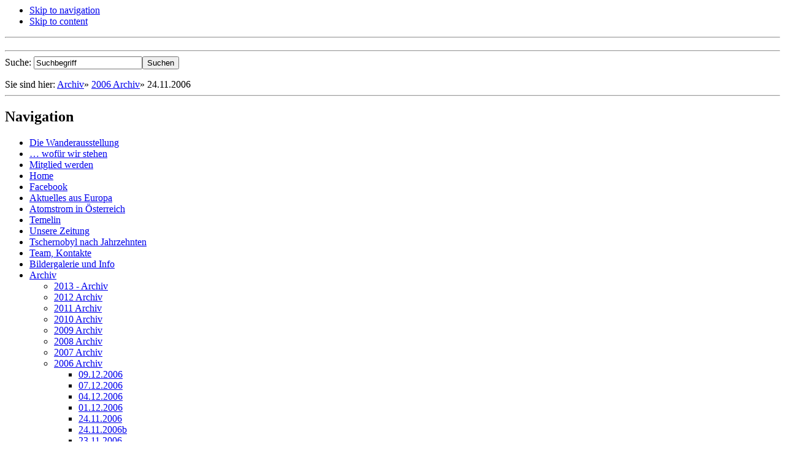

--- FILE ---
content_type: text/html; charset=UTF-8
request_url: http://www.anti.atom.at/index.php?page=24-11-2006
body_size: 11950
content:

  <body>
    <div id="pagewrapper">


      <ul class="accessibility">
        <li><a href="http://www.anti.atom.at/index.php?page=24-11-2006#menu_vert" title="Skip to navigation" accesskey="n">Skip to navigation</a></li>
        <li><a href="http://www.anti.atom.at/index.php?page=24-11-2006#main" title="Skip to content" accesskey="s">Skip to content</a></li>
      </ul>


      <hr class="accessibility" />



      <div id="header">


        <h2 class="headright"></h2>        
       
        <hr class="accessibility" />
      </div>



      <div id="search">
      <form id="m830a1moduleform_1" method="get" action="http://www.anti.atom.at/index.php?page=24-11-2006" class="cms_form">
<div class="hidden">
<input type="hidden" name="mact" value="Search,m830a1,dosearch,0" />
<input type="hidden" name="m830a1returnid" value="210" />
</div>


    <label for="m830a1searchinput">Suche:&nbsp;</label><input type="text" class="search-input" id="m830a1searchinput" name="m830a1searchinput" size="20" maxlength="50" value="Suchbegriff" onfocus="if(this.value==this.defaultValue) this.value='';" onblur="if(this.value=='') this.value=this.defaultValue;"/><input class="search-button" name="submit" value="Suchen" type="submit" />

</form>

      </div>



      <div class="crbk">


        <div class="breadcrumbs">
        
<div class="breadcrumb">Sie sind hier:&nbsp;<span class="breadcrumb"><a href="http://www.anti.atom.at/index.php?page=archiv" title="Archiv">Archiv</a></span>&raquo;&nbsp;<span class="breadcrumb"><a href="http://www.anti.atom.at/index.php?page=2006-archiv" title="2006 Archiv">2006 Archiv</a></span>&raquo;&nbsp;<span class="breadcrumb current">24.11.2006</span></div>
          <hr class="accessibility" />
        </div>
      </div>



      <div id="content">


        <div id="sidebar">
          <div id="sidebara">


            <div id="menu_vert">
              <h2 class="accessibility">Navigation</h2>
               


<ul>

<li><a href="http://www.anti.atom.at/index.php?page=die-wanderausstellung"><span>Die Wanderausstellung</span></a>


</li>

<li><a href="http://www.anti.atom.at/index.php?page=wofür-wir-stehen"><span>… wofür wir stehen</span></a>


</li>

<li><a href="http://www.anti.atom.at/index.php?page=mitglied-werden"><span>Mitglied werden</span></a>


</li>

<li class="parent"><a class="parent" href="http://www.anti.atom.at/"><span>Home</span></a>


</li>

<li><a href="http://www.facebook.com/plugins/like.php?href=http%3A%2F%2Fwww.anti.atom.at&width&layout=standard&action=like&show_faces=false&share=true&height=35"><span>Facebook</span></a>


</li>

<li class="parent"><a class="parent" href="http://www.anti.atom.at/index.php?page=ziele"><span>Aktuelles aus Europa</span></a>


</li>

<li class="parent"><a class="parent" href="http://www.anti.atom.at/index.php?page=atomstrom"><span>Atomstrom in Österreich</span></a>


</li>

<li class="parent"><a class="parent" href="http://www.anti.atom.at/index.php?page=temelin"><span>Temelin</span></a>


</li>

<li><a href="http://www.anti.atom.at/index.php?page=anti-temelin-post"><span>Unsere Zeitung</span></a>


</li>

<li><a href="http://www.anti.atom.at/index.php?page=20-jahre-danach"><span>Tschernobyl nach Jahrzehnten</span></a>


</li>

<li class="parent"><a class="parent" href="http://www.anti.atom.at/index.php?page=team"><span>Team, Kontakte</span></a>


</li>

<li class="parent"><a class="parent" href="http://www.anti.atom.at/index.php?page=bilder-gallery"><span>Bildergalerie und Info</span></a>


</li>

                    <li class="menuactive menuparent parent"><a class="menuactive menuparent parent" href="http://www.anti.atom.at/index.php?page=archiv"><span>Archiv</span></a>


<ul>

<li class="parent"><a class="parent" href="http://www.anti.atom.at/index.php?page=2013-archiv"><span>2013 - Archiv</span></a>


</li>

<li class="parent"><a class="parent" href="http://www.anti.atom.at/index.php?page=2012-archiv-2"><span>2012 Archiv</span></a>


</li>

<li class="parent"><a class="parent" href="http://www.anti.atom.at/index.php?page=2011-archiv"><span>2011 Archiv</span></a>


</li>

<li><a href="http://www.anti.atom.at/index.php?page=2010-archiv"><span>2010 Archiv</span></a>


</li>

<li class="parent"><a class="parent" href="http://www.anti.atom.at/index.php?page=2009-archiv"><span>2009 Archiv</span></a>


</li>

<li class="parent"><a class="parent" href="http://www.anti.atom.at/index.php?page=2008-archiv"><span>2008 Archiv</span></a>


</li>

<li class="parent"><a class="parent" href="http://www.anti.atom.at/index.php?page=2007-archiv"><span>2007 Archiv</span></a>


</li>

                    <li class="menuactive menuparent parent"><a class="menuactive menuparent parent" href="http://www.anti.atom.at/index.php?page=2006-archiv"><span>2006 Archiv</span></a>


<ul>

<li><a href="http://www.anti.atom.at/index.php?page=09-12-2006"><span>09.12.2006</span></a>


</li>

<li><a href="http://www.anti.atom.at/index.php?page=07-12-2006"><span>07.12.2006</span></a>


</li>

<li><a href="http://www.anti.atom.at/index.php?page=04-12-2006"><span>04.12.2006</span></a>


</li>

<li><a href="http://www.anti.atom.at/index.php?page=01-12-2006"><span>01.12.2006</span></a>


</li>

        <li class="menuactive"><a class="menuactive" href="http://www.anti.atom.at/index.php?page=24-11-2006"><span>24.11.2006</span></a>


</li>

<li><a href="http://www.anti.atom.at/index.php?page=24-11-2006b"><span>24.11.2006b</span></a>


</li>

<li><a href="http://www.anti.atom.at/index.php?page=23-11-2006"><span>23.11.2006</span></a>


</li>

<li><a href="http://www.anti.atom.at/index.php?page=17-11-2006"><span>17.11.2006</span></a>


</li>

<li><a href="http://www.anti.atom.at/index.php?page=17-11-2006b"><span>17.11.2006b</span></a>


</li>

<li><a href="http://www.anti.atom.at/index.php?page=15-11-2006"><span>15.11.2006</span></a>


</li>

<li><a href="http://www.anti.atom.at/index.php?page=14-11-2006"><span>14.11.2006</span></a>


</li>

<li><a href="http://www.anti.atom.at/index.php?page=11-07-2006"><span>11.07.2006</span></a>


</li>

<li><a href="http://www.anti.atom.at/index.php?page=14-06-2006"><span>14.06.2006</span></a>


</li>

<li><a href="http://www.anti.atom.at/index.php?page=01-04-2006"><span>01.04.2006</span></a>


</li>

<li><a href="http://www.anti.atom.at/index.php?page=28-03-2006"><span>28.03.2006</span></a>


</li>

<li><a href="http://www.anti.atom.at/index.php?page=24-02-2006"><span>24.02.2006</span></a>


</li>

<li><a href="http://www.anti.atom.at/index.php?page=16-02-2006"><span>16.02.2006</span></a>


</li>

<li><a href="http://www.anti.atom.at/index.php?page=10-02-2006"><span>10.02.2006</span></a>


</li>

<li><a href="http://www.anti.atom.at/index.php?page=07-02-2006"><span>07.02.2006</span></a>


</li></ul>
</li>

<li class="parent"><a class="parent" href="http://www.anti.atom.at/index.php?page=2005-archiv"><span>2005 Archiv</span></a>


</li>

<li class="parent"><a class="parent" href="http://www.anti.atom.at/index.php?page=2004-archiv"><span>2004 Archiv</span></a>


</li>

<li><a href="http://www.anti.atom.at/index.php?page=vor-2002-2"><span>vor 2002</span></a>


</li></ul>
</li>

<li><a href="http://www.anti.atom.at/index.php?page=sponsoren"><span>Sponsoren</span></a>


</li>

<li><a href="http://www.anti.atom.at/index.php?page=links-zu-befreundeten-organisationen"><span>Anti Atom Netzwerk</span></a>


</li>

<li><a href="http://www.anti.atom.at/index.php?page=impressum-haftungsausschluss"><span>Impressum &amp; Haftungsausschluss</span></a>



</li>
</ul>

            </div>


<br />
<div id="sidebarcg">
    <div id="sidebarc">
<a title="FB" href="https://www.facebook.com/pages/Anti-Atom-Komitee/257614307696111" target="_blank"><img style="float: left; margin: 0px 5px;" src="uploads/images/fblogo.png" alt="" width="60" height="64" /></a>
<p>  </p>
<p> </p>
<div> Unsere Seite auf Facebook</div>
<p>_____________________</p>
<p><a href="http://www.frf.at" target="_blank"><img style="margin: 5px;" src="uploads/images/frf_logo170.jpg" alt="FRF" width="170" height="170" /></a></p>
<br /> <a title="FRF" href="http://cba.fro.at/series/682" target="_blank"><img style="margin: 1px; border: 1px solid gray;" title="Sendung Ausgestrahlt" src="http://www.anti.atom.at/uploads/images/logos/logo-aak-578x400_frf1.jpg" alt="AUSGESTRAHLT im Archiv" width="170" height="88" /></a><br /><br />Unsere Sendung:<br /><strong>Ausgestrahlt</strong><br />Jeden 2. Di im Monat 15:00<br /> <span style="font-size: x-small;">(WH: am folgenden Fr 10:00)</span><br /> <br />107,1 MHz und 103,1 MH
<p>_____________________</p>
<p><a href="https://www.ourpower.coop" target="_blank"><img style="margin: 5px;" src="uploads/images/our_power_logo_web.png" alt="our power" width="170" height="30" /></a></p>
<span style='color:#E88200'>Strom direkt von Nachbarn und Freunden!</span><br />
_____________________<br /><br />
<a title="Dorf TV" href="http://www.dorftv.at/channel/anti-atom-komitee-ausgestrahlt" target="_blank"><img style="margin: 1px; border: 1px solid gray;" title="Dorf TV" src="http://www.anti.atom.at/uploads/images/logos/ausgestrahlt_Dorf.jpg" alt="Dorf TV" width="170" height="96" /></a><br /><br />Das Anti Atom Komitee <br />auf Dorf TV<br />
_____________________<br /><br />
<p><a title="Helios Sonnenstrom" href="https://www.helios-sonnenstrom.at/" target="_blank"><img style="margin: 5px; border: 0px solid gray;" title="Helios Sonnenstrom" src="http://www.anti.atom.at/uploads/images/logos/Helios-Sonnenstrom-GmbH-blau.png" alt="Helios Sonnenstrom GmbH" width="170" height="77" /></a><br />Helios Sonnenstrom</p>
<p>_____________________</p>
<a title="AAE" href="http://www.aae.at" target="_blank"><img style="margin: 5px; border: 1px solid gray;" title="Alpen Adria" src="uploads/images/AAE_Banner_170x57.gif" alt="AAE" /></a><br />Wir beziehen unseren Strom <br />von der <br /><strong><strong>AAE Naturstrom Vertrieb GmbH<br /></strong></strong><br />
_____________________<br /><br />
<a title="Energiebezirk Freistadt" href="http://www.energiebezirk.at" target="_blank"><img style="margin: 5px;border:0px solid gray" title="Energiebezirk Freistadt" src="http://www.anti.atom.at/uploads/images/logos/EBF_Logo-transp-1.png" alt="Energiebezirk Freistadt" width="170" height="76" /></a><br />Energiebezirk Freistadt <br /><br />


</div>
</div>

          </div>
        </div>



<div id="sidebarleft">
<div id="offen"><strong>Öffnungszeiten :</strong><br />Mo - Do von 8.15  bis 13.00 Uhr<br />oder nach Vereinbarung <span style="color: #000000;"><strong><br style="color: #000000;" /></strong></span></div>
<br/><br/><br/><br/>
          <div id="sidebaraleft">
               
               <div id="news">
               <h2>Presse Aussendungen</h2>
               <!-- Start News Display Template -->
  <p>
Seite&nbsp;1&nbsp;von&nbsp;57
&nbsp;<a href="http://www.anti.atom.at/index.php?mact=News,med07c,default,1&amp;med07cnumber=3&amp;med07cdetailpage=72&amp;med07clang=de_DE&amp;med07ccategory=Presse&amp;med07cpagenumber=2&amp;med07creturnid=210&amp;page=210">›</a>&nbsp;<a href="http://www.anti.atom.at/index.php?mact=News,med07c,default,1&amp;med07cnumber=3&amp;med07cdetailpage=72&amp;med07clang=de_DE&amp;med07ccategory=Presse&amp;med07cpagenumber=57&amp;med07creturnid=210&amp;page=210">»</a>
</p>
<div class="NewsSummary">

	<div class="NewsSummaryPostdate">
		Freitag, 02 August 2024
	</div>

<div class="NewsSummaryLink">
<a href="http://www.anti.atom.at/index.php?mact=News,cntnt01,detail,0&amp;cntnt01articleid=520&amp;cntnt01origid=210&amp;cntnt01lang=de_DE&amp;cntnt01returnid=72" title="Nichts Neues aus Temel&iacute;n">Nichts Neues aus Temelín</a>
</div>

<br />
	<div class="NewsSummarySummary">
		
Fatal error: Allowed memory size of 33554432 bytes exhausted (tried to allocate 20480 bytes) in /home/.sites/39/site1133/web/lib/smarty/sysplugins/smarty_internal_templateparser.php on line 669
